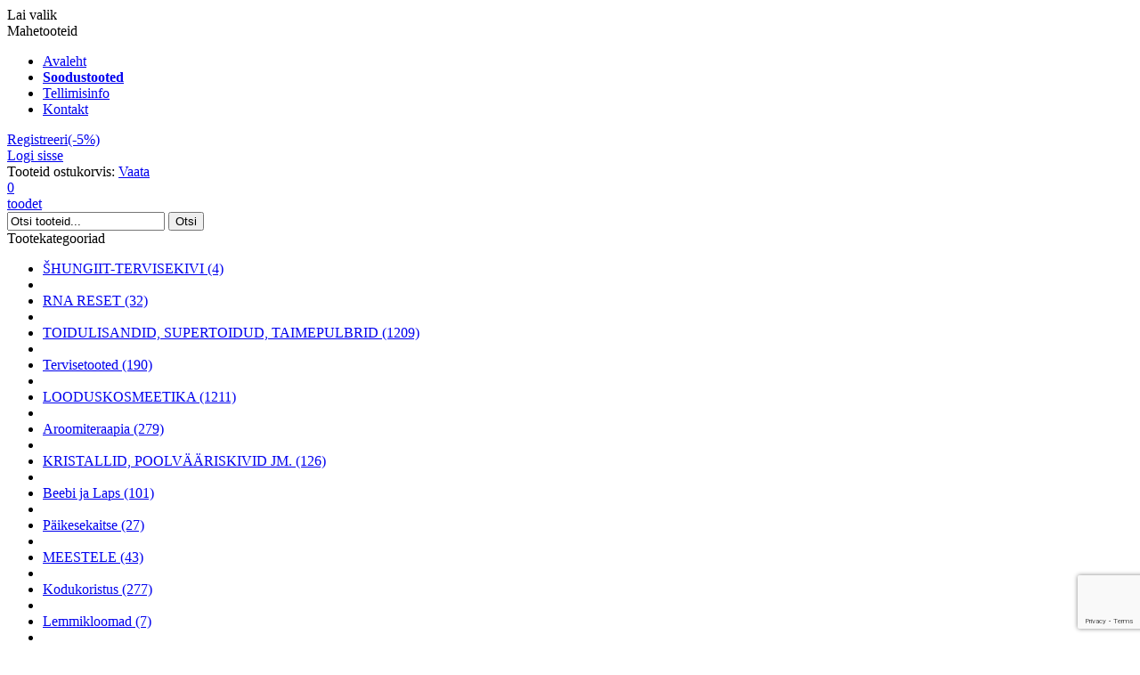

--- FILE ---
content_type: text/html; charset=UTF-8
request_url: https://www.mahekaup.eu/alva-men-roll-on-kristalldeodorant-50-ml-alkoholivaba/?product_id=14506
body_size: 3450
content:


		<!DOCTYPE html PUBLIC "-//W3C//DTD XHTML 1.1//EN" "http://www.w3.org/TR/xhtml11/DTD/xhtml11.dtd">
		<html xmlns="http://www.w3.org/1999/xhtml">
		<head>
			<meta name="google-site-verification" content="IZwM1lyeL7GfZwiLxIycOu48xx6Yg7EbrM3iA4VgD60" />
			<title>Mahekaup - ökotooted, mahetooted, loodustooted</title>
			
			<meta property="og:title" content="Grupid" />
			<meta property="og:description" content="" /> 
			<meta property="og:type" content="website" />
			<meta property="og:url" content="https://www.mahekaup.eu/index.php?id=41" />
					
			<link rel="shortcut icon" type="image/x-icon" href="/favicon.ico">
			<meta http-equiv="Cache-Control" content="no-cache">
			<meta http-equiv="ImageResize" content="no"> 
			<meta http-equiv="ImageToolbar" content="no">
			
			<meta name="author" content="Poppworks OY (www.poppworks.ee)">
			<meta name="robots" content="index,follow">
			<meta name="Powered_by" content="PopCMS">
			<meta name="MSSmartTagsPreventParsing" content="true">
			<meta name="generator" content="PoppCMS">
			<meta name="keywords" content="Mahe, öko, ökoloogiline, bioloogiline, looduslik, loodus, orgaaniline, tervislik">
				<meta name="description" content="Loodustoodete kauplus.">
							
			<base href="https://www.mahekaup.eu/" />

			
			<!-- Fancy box -->
			<script type="text/javascript" src="https://www.mahekaup.eu/javascript/jquery/jquery-1.6.2.min.js"></script>
			<script type="text/javascript" src="https://www.mahekaup.eu/javascript/jquery/jquery.fancybox-1.3.4/fancybox/jquery.mousewheel-3.0.4.pack.js"></script>
			<script type="text/javascript" src="https://www.mahekaup.eu/javascript/jquery/jquery.fancybox-1.3.4/fancybox/jquery.fancybox-1.3.4.pack.js"></script>
			<link rel="stylesheet" type="text/css" href="https://www.mahekaup.eu/javascript/jquery/jquery.fancybox-1.3.4/fancybox/jquery.fancybox-1.3.4.css" media="screen" />
			
			
			
			<link href="https://www.mahekaup.eu/javascript/jquery-ui/css/ui-lightness/jquery-ui-1.8.1.custom.css" rel="stylesheet" type="text/css" />
			<link href="https://www.mahekaup.eu/javascript/jquery/multi_select_2/jquery.multiselect.css" rel="stylesheet" type="text/css" />
			<script type="text/javascript" src="https://www.mahekaup.eu/javascript/jquery-ui/jquery-ui-1.8.1.custom.min.js"></script>
			<script src="https://www.mahekaup.eu/javascript/jquery/multi_select_2/jquery.multiselect.min.js" type="text/javascript"></script>
			
			<script type="text/javascript">
				$(document).ready(function() { 
					/* This is basic - uses default settings */ 
					$("a#single_image").fancybox(); 
					
					/* Using custom settings */ 
					$("a.form").fancybox({ 
						'hideOnContentClick': false
					}); 
					
					$("#various5").fancybox({
						'width'				: '75%',
						'height'			: '75%',
						'autoScale'     	: false,
						'transitionIn'		: 'none',
						'transitionOut'		: 'none',
						'type'				: 'iframe'
					});
					
					$("a.group").fancybox({ 
						'overlayShow'			: false,
						'zoomSpeedIn'			: 600,
						'zoomSpeedOut'			: 500,
						'easingIn'				: 'easeOutBack',
						'easingOut'				: 'easeInBack'
					}); 
											jQuery(".jqMultiselect").multiselect( { 
							selectedText: 'Valitud #',
							noneSelectedText: 'Vali',
							checkAllText: 'Vali k6ik',
							unCheckAllText: 'Tyhjenda',
							selectedList: 10,
							height: 200,
							maxWidth: 50
						} );
									}); 
			</script>
			<!-- Smartpost -->
			<script>
				$(document).ready(function() {
					$('#gototop').click(function(){
						$('html, body').animate({scrollTop:0}, 'slow');
						return false;
					});

					$('#gotobottom').click(function(){
						$('html, body').animate({scrollTop:$(document).height()}, 'slow');
						return false;
					});
				});
			</script>

			<!-- Misc -->
			<script type="text/javascript" language="javascript" src="https://www.mahekaup.eu/javascript/misc.js"></script>
            <script src='https://www.google.com/recaptcha/api.js?render=6LdCEOoUAAAAAHHF2FmPWF2FI_E6SfSwDelgOT4u'></script>
            
			<link href="css/style.css" rel="stylesheet" type="text/css"  />
			<link href="base.css" rel="stylesheet" type="text/css"  />
			<script>
  (function(i,s,o,g,r,a,m){i['GoogleAnalyticsObject']=r;i[r]=i[r]||function(){
  (i[r].q=i[r].q||[]).push(arguments)},i[r].l=1*new Date();a=s.createElement(o),
  m=s.getElementsByTagName(o)[0];a.async=1;a.src=g;m.parentNode.insertBefore(a,m)
  })(window,document,'script','//www.google-analytics.com/analytics.js','ga');

  ga('create', 'UA-46072402-1', 'mahekaup.eu');
  ga('send', 'pageview');

</script>		</head>
		<body>
			<div class="wrap"><!-- main wrap -->
				<div class="headerTop"></div>
				<div class="mainMenu_BG"></div>
				<div class="header"><!-- header -->
					<div class="headerContent"><!-- header sisu -->
						<div class="logo">
							<a href="/"></a>
						</div>
						<div class="slogan">
							Lai valik<br />Mahetooteid
						</div>
								<div class="mainMenu">
			<ul>
									<li><a  href="/"  >Avaleht</a></li>
									<li><a  href="https://www.mahekaup.eu/soodustooted/"  style="font-weight:bold;">Soodustooted</a></li>
									<li><a  href="https://www.mahekaup.eu/tellimisinfo/"  >Tellimisinfo</a></li>
									<li><a  href="https://www.mahekaup.eu/kontakt/"  >Kontakt</a></li>
							</ul>
		</div>
										
		<div class="registreeru">
			<div class="registreeru_nupp">
				<a href="https://www.mahekaup.eu/kasutajaks-registreerimine/">Registreeri(-5%)<div id="registreeru_nupp_nool"></div></a>
			</div>
			<a href="https://www.mahekaup.eu/sisselogimine/">Logi sisse<div id="registreeru_login_nool"></div></a>
		</div>
						
										<div class="ostukorv">
			<div class="ostukorv_sisu">
				Tooteid ostukorvis:
				<a href="https://www.mahekaup.eu/ostukorv/">Vaata<div id="ostukorv_sisu_a_nool"></div></a>
			</div>
			<div class="ostukorv_korv">
				<a href="https://www.mahekaup.eu/ostukorv/"><span>0</span><br>toodet</a>
			</div>
		</div>
								<div class="facebook_icon">
							<a href="https://www.facebook.com/Mahekaupeu" target="_blank"></a>
						</div>
					</div><!-- end header content -->
				</div><!-- end header -->
					   
				<div class="innerWrap clearfix"><!-- innerwrap -->
					<div class="leftSide"><!-- esileht -->
								<div class="search">
			<form action="https://www.mahekaup.eu/index.php?id=23" target="_self" enctype="multipart/form-data" name="form" id="form" method="get">
				<input type="hidden" name="id" value="23">
				
				<input class="searchField" type="text" name="search" value="Otsi tooteid..." onFocus="clearField(this, 'Otsi tooteid...')" onBlur="restoreField(this, 'Otsi tooteid...')">
				<input class="searchButton" type="submit" value="Otsi">
			</form>
			
			<div class="search_lehed"></div>
		</div>
										<div class="leftSide_heading">
			Tootekategooriad		</div>
		<div class="tootekategooria">
			<div class="tootekategooria_sisu">
				<ul>
											<li >
							<a class="kategooria_nool" href="https://www.mahekaup.eu/index.php?id=41&action=show_groups&group_id=151">
								ŠHUNGIIT-TERVISEKIVI (4)							</a>
						</li><li class="contact_liLine"></li>
																	<li >
							<a class="kategooria_nool" href="https://www.mahekaup.eu/index.php?id=41&action=show_groups&group_id=163">
								RNA RESET (32)							</a>
						</li><li class="contact_liLine"></li>
																	<li >
							<a class="kategooria_nool" href="https://www.mahekaup.eu/toidulisandid/?">
								TOIDULISANDID, SUPERTOIDUD, TAIMEPULBRID  (1209)							</a>
						</li><li class="contact_liLine"></li>
																	<li >
							<a class="kategooria_nool" href="https://www.mahekaup.eu/ravimid/?">
								Tervisetooted (190)							</a>
						</li><li class="contact_liLine"></li>
																	<li >
							<a class="kategooria_nool" href="https://www.mahekaup.eu/ilutooted/?">
								LOODUSKOSMEETIKA (1211)							</a>
						</li><li class="contact_liLine"></li>
																	<li >
							<a class="kategooria_nool" href="https://www.mahekaup.eu/olid-ja-seerumid/?">
								Aroomiteraapia (279)							</a>
						</li><li class="contact_liLine"></li>
																	<li >
							<a class="kategooria_nool" href="https://www.mahekaup.eu/gluteenivabad-tooted/?">
								KRISTALLID, POOLVÄÄRISKIVID JM. (126)							</a>
						</li><li class="contact_liLine"></li>
																	<li >
							<a class="kategooria_nool" href="https://www.mahekaup.eu/beebi-ja-laps/?">
								Beebi ja Laps (101)							</a>
						</li><li class="contact_liLine"></li>
																	<li >
							<a class="kategooria_nool" href="https://www.mahekaup.eu/paikesekaitse/?">
								Päikesekaitse (27)							</a>
						</li><li class="contact_liLine"></li>
																	<li >
							<a class="kategooria_nool" href="https://www.mahekaup.eu/meestele/?">
								MEESTELE (43)							</a>
						</li><li class="contact_liLine"></li>
																	<li >
							<a class="kategooria_nool" href="https://www.mahekaup.eu/kodukeemia/?">
								Kodukoristus (277)							</a>
						</li><li class="contact_liLine"></li>
																	<li >
							<a class="kategooria_nool" href="https://www.mahekaup.eu/lemmikloomad/?">
								Lemmikloomad (7)							</a>
						</li><li class="contact_liLine"></li>
																	<li >
							<a class="kategooria_nool" href="https://www.mahekaup.eu/kodutarbed/?">
								Kodutarbed (75)							</a>
						</li><li class="contact_liLine"></li>
																	<li >
							<a class="kategooria_nool" href="https://www.mahekaup.eu/index.php?id=41&action=show_groups&group_id=213">
								Termospudelid ja tarvikud (4)							</a>
						</li><li class="contact_liLine"></li>
																	<li >
							<a class="kategooria_nool" href="https://www.mahekaup.eu/superfoods/?">
								Super - ja toortoit (marjad,seemned jm.) (85)							</a>
						</li><li class="contact_liLine"></li>
																	<li >
							<a class="kategooria_nool" href="https://www.mahekaup.eu/toiduained/?">
								Toiduained (1851)							</a>
						</li><li class="contact_liLine"></li>
																</li>
				</ul>
			</div>
			<div class="top_lehed">
			</div>
			<div class="search_lehed"></div>
		</div>
								
								<div class="leftSide_heading">
			Liitu uudiskirjaga		</div>
		<div class="uudiskiri">
			<form action="https://www.mahekaup.eu/liitu-uudiskirjaga/?action=show_newsletter_result" method="post" enctype="multipart/form-data" id="newsletter_form" name="login_form" target="_self" class="loginBox">
				<input class="uudiskiri_searchField" type="text" name="fullname" value="Nimi" onFocus="clearField(this, 'Nimi')" onBlur="restoreField(this, 'Nimi')">
				<input class="uudiskiri_searchField" type="text" name="email" value="E-post" onFocus="clearField(this, 'E-post')" onBlur="restoreField(this, 'E-post')">
                <input class="recaptchaToken" type="hidden" name="recaptcha" value="" />
				<input class="uudiskiri_searchButton" type="button" value="Liitu">
			</form>
            <script>
            jQuery('.uudiskiri_searchButton').click(function () {
                grecaptcha.execute('6LdCEOoUAAAAAHHF2FmPWF2FI_E6SfSwDelgOT4u', {action: 'homepage'}).then(function(token) {
                   jQuery('.recaptchaToken').val(token);
                   jQuery('#newsletter_form').submit();
                });
            });
            </script>
			<div class="search_lehed">
			</div>
		</div>
								

					</div>
					
					<div class="rightSide"><!-- sisuala -->
													<div class="rightSide_sisu tootevaade">
								<p style="font-size:22px; color:red" hidden>Oleme puhkusel</p>
<p style="color:red" hidden>
11.08-15.08
</p>



								<div class="point_line"></div>
							</div>
						
													<div class="rightSide_sisu tootevaade">
								<h1>Grupid</h1>
								<div class="point_line"></div>
																        <table width="100%" border="0" cellspacing="0" cellpadding="10" class="error_2_frame">
            <tr>
                <td width="1%" align="left" valign="middle"><img src="admin/img/error_2.png" border="0" width="49" height="49" /></td>
                <td align="left" valign="middle" class="error_2_text">Toode puudub.</td>
            </tr>
        </table>
		<br />
        							</div>
											</div><!-- end sisuala --> 
				</div><!-- end innerwrap -->

				<div class="footer">
					
					<div class="footerContent">
					
						<div class="footerKontakt">
									
		
							Tarvametsa OÜ								|
											Tel. 55 643 837								|
											info@mahekaup.eu										
		<br>Web: <a href="https://www.websystems.ee/" target="_blank">Web Systems</a>
						</div>
						
						<div class="footer_up_nupp">
							<a href="#" id="gototop">Tagasi <strong>üles</strong><span id="arrow_up"></span></a>
						</div>
									
					</div>
				
				</div>

			</div><!-- end wrap -->
		</body>
		</html>
		

--- FILE ---
content_type: text/html; charset=utf-8
request_url: https://www.google.com/recaptcha/api2/anchor?ar=1&k=6LdCEOoUAAAAAHHF2FmPWF2FI_E6SfSwDelgOT4u&co=aHR0cHM6Ly93d3cubWFoZWthdXAuZXU6NDQz&hl=en&v=PoyoqOPhxBO7pBk68S4YbpHZ&size=invisible&anchor-ms=20000&execute-ms=30000&cb=e0m6h5elfgiy
body_size: 48728
content:
<!DOCTYPE HTML><html dir="ltr" lang="en"><head><meta http-equiv="Content-Type" content="text/html; charset=UTF-8">
<meta http-equiv="X-UA-Compatible" content="IE=edge">
<title>reCAPTCHA</title>
<style type="text/css">
/* cyrillic-ext */
@font-face {
  font-family: 'Roboto';
  font-style: normal;
  font-weight: 400;
  font-stretch: 100%;
  src: url(//fonts.gstatic.com/s/roboto/v48/KFO7CnqEu92Fr1ME7kSn66aGLdTylUAMa3GUBHMdazTgWw.woff2) format('woff2');
  unicode-range: U+0460-052F, U+1C80-1C8A, U+20B4, U+2DE0-2DFF, U+A640-A69F, U+FE2E-FE2F;
}
/* cyrillic */
@font-face {
  font-family: 'Roboto';
  font-style: normal;
  font-weight: 400;
  font-stretch: 100%;
  src: url(//fonts.gstatic.com/s/roboto/v48/KFO7CnqEu92Fr1ME7kSn66aGLdTylUAMa3iUBHMdazTgWw.woff2) format('woff2');
  unicode-range: U+0301, U+0400-045F, U+0490-0491, U+04B0-04B1, U+2116;
}
/* greek-ext */
@font-face {
  font-family: 'Roboto';
  font-style: normal;
  font-weight: 400;
  font-stretch: 100%;
  src: url(//fonts.gstatic.com/s/roboto/v48/KFO7CnqEu92Fr1ME7kSn66aGLdTylUAMa3CUBHMdazTgWw.woff2) format('woff2');
  unicode-range: U+1F00-1FFF;
}
/* greek */
@font-face {
  font-family: 'Roboto';
  font-style: normal;
  font-weight: 400;
  font-stretch: 100%;
  src: url(//fonts.gstatic.com/s/roboto/v48/KFO7CnqEu92Fr1ME7kSn66aGLdTylUAMa3-UBHMdazTgWw.woff2) format('woff2');
  unicode-range: U+0370-0377, U+037A-037F, U+0384-038A, U+038C, U+038E-03A1, U+03A3-03FF;
}
/* math */
@font-face {
  font-family: 'Roboto';
  font-style: normal;
  font-weight: 400;
  font-stretch: 100%;
  src: url(//fonts.gstatic.com/s/roboto/v48/KFO7CnqEu92Fr1ME7kSn66aGLdTylUAMawCUBHMdazTgWw.woff2) format('woff2');
  unicode-range: U+0302-0303, U+0305, U+0307-0308, U+0310, U+0312, U+0315, U+031A, U+0326-0327, U+032C, U+032F-0330, U+0332-0333, U+0338, U+033A, U+0346, U+034D, U+0391-03A1, U+03A3-03A9, U+03B1-03C9, U+03D1, U+03D5-03D6, U+03F0-03F1, U+03F4-03F5, U+2016-2017, U+2034-2038, U+203C, U+2040, U+2043, U+2047, U+2050, U+2057, U+205F, U+2070-2071, U+2074-208E, U+2090-209C, U+20D0-20DC, U+20E1, U+20E5-20EF, U+2100-2112, U+2114-2115, U+2117-2121, U+2123-214F, U+2190, U+2192, U+2194-21AE, U+21B0-21E5, U+21F1-21F2, U+21F4-2211, U+2213-2214, U+2216-22FF, U+2308-230B, U+2310, U+2319, U+231C-2321, U+2336-237A, U+237C, U+2395, U+239B-23B7, U+23D0, U+23DC-23E1, U+2474-2475, U+25AF, U+25B3, U+25B7, U+25BD, U+25C1, U+25CA, U+25CC, U+25FB, U+266D-266F, U+27C0-27FF, U+2900-2AFF, U+2B0E-2B11, U+2B30-2B4C, U+2BFE, U+3030, U+FF5B, U+FF5D, U+1D400-1D7FF, U+1EE00-1EEFF;
}
/* symbols */
@font-face {
  font-family: 'Roboto';
  font-style: normal;
  font-weight: 400;
  font-stretch: 100%;
  src: url(//fonts.gstatic.com/s/roboto/v48/KFO7CnqEu92Fr1ME7kSn66aGLdTylUAMaxKUBHMdazTgWw.woff2) format('woff2');
  unicode-range: U+0001-000C, U+000E-001F, U+007F-009F, U+20DD-20E0, U+20E2-20E4, U+2150-218F, U+2190, U+2192, U+2194-2199, U+21AF, U+21E6-21F0, U+21F3, U+2218-2219, U+2299, U+22C4-22C6, U+2300-243F, U+2440-244A, U+2460-24FF, U+25A0-27BF, U+2800-28FF, U+2921-2922, U+2981, U+29BF, U+29EB, U+2B00-2BFF, U+4DC0-4DFF, U+FFF9-FFFB, U+10140-1018E, U+10190-1019C, U+101A0, U+101D0-101FD, U+102E0-102FB, U+10E60-10E7E, U+1D2C0-1D2D3, U+1D2E0-1D37F, U+1F000-1F0FF, U+1F100-1F1AD, U+1F1E6-1F1FF, U+1F30D-1F30F, U+1F315, U+1F31C, U+1F31E, U+1F320-1F32C, U+1F336, U+1F378, U+1F37D, U+1F382, U+1F393-1F39F, U+1F3A7-1F3A8, U+1F3AC-1F3AF, U+1F3C2, U+1F3C4-1F3C6, U+1F3CA-1F3CE, U+1F3D4-1F3E0, U+1F3ED, U+1F3F1-1F3F3, U+1F3F5-1F3F7, U+1F408, U+1F415, U+1F41F, U+1F426, U+1F43F, U+1F441-1F442, U+1F444, U+1F446-1F449, U+1F44C-1F44E, U+1F453, U+1F46A, U+1F47D, U+1F4A3, U+1F4B0, U+1F4B3, U+1F4B9, U+1F4BB, U+1F4BF, U+1F4C8-1F4CB, U+1F4D6, U+1F4DA, U+1F4DF, U+1F4E3-1F4E6, U+1F4EA-1F4ED, U+1F4F7, U+1F4F9-1F4FB, U+1F4FD-1F4FE, U+1F503, U+1F507-1F50B, U+1F50D, U+1F512-1F513, U+1F53E-1F54A, U+1F54F-1F5FA, U+1F610, U+1F650-1F67F, U+1F687, U+1F68D, U+1F691, U+1F694, U+1F698, U+1F6AD, U+1F6B2, U+1F6B9-1F6BA, U+1F6BC, U+1F6C6-1F6CF, U+1F6D3-1F6D7, U+1F6E0-1F6EA, U+1F6F0-1F6F3, U+1F6F7-1F6FC, U+1F700-1F7FF, U+1F800-1F80B, U+1F810-1F847, U+1F850-1F859, U+1F860-1F887, U+1F890-1F8AD, U+1F8B0-1F8BB, U+1F8C0-1F8C1, U+1F900-1F90B, U+1F93B, U+1F946, U+1F984, U+1F996, U+1F9E9, U+1FA00-1FA6F, U+1FA70-1FA7C, U+1FA80-1FA89, U+1FA8F-1FAC6, U+1FACE-1FADC, U+1FADF-1FAE9, U+1FAF0-1FAF8, U+1FB00-1FBFF;
}
/* vietnamese */
@font-face {
  font-family: 'Roboto';
  font-style: normal;
  font-weight: 400;
  font-stretch: 100%;
  src: url(//fonts.gstatic.com/s/roboto/v48/KFO7CnqEu92Fr1ME7kSn66aGLdTylUAMa3OUBHMdazTgWw.woff2) format('woff2');
  unicode-range: U+0102-0103, U+0110-0111, U+0128-0129, U+0168-0169, U+01A0-01A1, U+01AF-01B0, U+0300-0301, U+0303-0304, U+0308-0309, U+0323, U+0329, U+1EA0-1EF9, U+20AB;
}
/* latin-ext */
@font-face {
  font-family: 'Roboto';
  font-style: normal;
  font-weight: 400;
  font-stretch: 100%;
  src: url(//fonts.gstatic.com/s/roboto/v48/KFO7CnqEu92Fr1ME7kSn66aGLdTylUAMa3KUBHMdazTgWw.woff2) format('woff2');
  unicode-range: U+0100-02BA, U+02BD-02C5, U+02C7-02CC, U+02CE-02D7, U+02DD-02FF, U+0304, U+0308, U+0329, U+1D00-1DBF, U+1E00-1E9F, U+1EF2-1EFF, U+2020, U+20A0-20AB, U+20AD-20C0, U+2113, U+2C60-2C7F, U+A720-A7FF;
}
/* latin */
@font-face {
  font-family: 'Roboto';
  font-style: normal;
  font-weight: 400;
  font-stretch: 100%;
  src: url(//fonts.gstatic.com/s/roboto/v48/KFO7CnqEu92Fr1ME7kSn66aGLdTylUAMa3yUBHMdazQ.woff2) format('woff2');
  unicode-range: U+0000-00FF, U+0131, U+0152-0153, U+02BB-02BC, U+02C6, U+02DA, U+02DC, U+0304, U+0308, U+0329, U+2000-206F, U+20AC, U+2122, U+2191, U+2193, U+2212, U+2215, U+FEFF, U+FFFD;
}
/* cyrillic-ext */
@font-face {
  font-family: 'Roboto';
  font-style: normal;
  font-weight: 500;
  font-stretch: 100%;
  src: url(//fonts.gstatic.com/s/roboto/v48/KFO7CnqEu92Fr1ME7kSn66aGLdTylUAMa3GUBHMdazTgWw.woff2) format('woff2');
  unicode-range: U+0460-052F, U+1C80-1C8A, U+20B4, U+2DE0-2DFF, U+A640-A69F, U+FE2E-FE2F;
}
/* cyrillic */
@font-face {
  font-family: 'Roboto';
  font-style: normal;
  font-weight: 500;
  font-stretch: 100%;
  src: url(//fonts.gstatic.com/s/roboto/v48/KFO7CnqEu92Fr1ME7kSn66aGLdTylUAMa3iUBHMdazTgWw.woff2) format('woff2');
  unicode-range: U+0301, U+0400-045F, U+0490-0491, U+04B0-04B1, U+2116;
}
/* greek-ext */
@font-face {
  font-family: 'Roboto';
  font-style: normal;
  font-weight: 500;
  font-stretch: 100%;
  src: url(//fonts.gstatic.com/s/roboto/v48/KFO7CnqEu92Fr1ME7kSn66aGLdTylUAMa3CUBHMdazTgWw.woff2) format('woff2');
  unicode-range: U+1F00-1FFF;
}
/* greek */
@font-face {
  font-family: 'Roboto';
  font-style: normal;
  font-weight: 500;
  font-stretch: 100%;
  src: url(//fonts.gstatic.com/s/roboto/v48/KFO7CnqEu92Fr1ME7kSn66aGLdTylUAMa3-UBHMdazTgWw.woff2) format('woff2');
  unicode-range: U+0370-0377, U+037A-037F, U+0384-038A, U+038C, U+038E-03A1, U+03A3-03FF;
}
/* math */
@font-face {
  font-family: 'Roboto';
  font-style: normal;
  font-weight: 500;
  font-stretch: 100%;
  src: url(//fonts.gstatic.com/s/roboto/v48/KFO7CnqEu92Fr1ME7kSn66aGLdTylUAMawCUBHMdazTgWw.woff2) format('woff2');
  unicode-range: U+0302-0303, U+0305, U+0307-0308, U+0310, U+0312, U+0315, U+031A, U+0326-0327, U+032C, U+032F-0330, U+0332-0333, U+0338, U+033A, U+0346, U+034D, U+0391-03A1, U+03A3-03A9, U+03B1-03C9, U+03D1, U+03D5-03D6, U+03F0-03F1, U+03F4-03F5, U+2016-2017, U+2034-2038, U+203C, U+2040, U+2043, U+2047, U+2050, U+2057, U+205F, U+2070-2071, U+2074-208E, U+2090-209C, U+20D0-20DC, U+20E1, U+20E5-20EF, U+2100-2112, U+2114-2115, U+2117-2121, U+2123-214F, U+2190, U+2192, U+2194-21AE, U+21B0-21E5, U+21F1-21F2, U+21F4-2211, U+2213-2214, U+2216-22FF, U+2308-230B, U+2310, U+2319, U+231C-2321, U+2336-237A, U+237C, U+2395, U+239B-23B7, U+23D0, U+23DC-23E1, U+2474-2475, U+25AF, U+25B3, U+25B7, U+25BD, U+25C1, U+25CA, U+25CC, U+25FB, U+266D-266F, U+27C0-27FF, U+2900-2AFF, U+2B0E-2B11, U+2B30-2B4C, U+2BFE, U+3030, U+FF5B, U+FF5D, U+1D400-1D7FF, U+1EE00-1EEFF;
}
/* symbols */
@font-face {
  font-family: 'Roboto';
  font-style: normal;
  font-weight: 500;
  font-stretch: 100%;
  src: url(//fonts.gstatic.com/s/roboto/v48/KFO7CnqEu92Fr1ME7kSn66aGLdTylUAMaxKUBHMdazTgWw.woff2) format('woff2');
  unicode-range: U+0001-000C, U+000E-001F, U+007F-009F, U+20DD-20E0, U+20E2-20E4, U+2150-218F, U+2190, U+2192, U+2194-2199, U+21AF, U+21E6-21F0, U+21F3, U+2218-2219, U+2299, U+22C4-22C6, U+2300-243F, U+2440-244A, U+2460-24FF, U+25A0-27BF, U+2800-28FF, U+2921-2922, U+2981, U+29BF, U+29EB, U+2B00-2BFF, U+4DC0-4DFF, U+FFF9-FFFB, U+10140-1018E, U+10190-1019C, U+101A0, U+101D0-101FD, U+102E0-102FB, U+10E60-10E7E, U+1D2C0-1D2D3, U+1D2E0-1D37F, U+1F000-1F0FF, U+1F100-1F1AD, U+1F1E6-1F1FF, U+1F30D-1F30F, U+1F315, U+1F31C, U+1F31E, U+1F320-1F32C, U+1F336, U+1F378, U+1F37D, U+1F382, U+1F393-1F39F, U+1F3A7-1F3A8, U+1F3AC-1F3AF, U+1F3C2, U+1F3C4-1F3C6, U+1F3CA-1F3CE, U+1F3D4-1F3E0, U+1F3ED, U+1F3F1-1F3F3, U+1F3F5-1F3F7, U+1F408, U+1F415, U+1F41F, U+1F426, U+1F43F, U+1F441-1F442, U+1F444, U+1F446-1F449, U+1F44C-1F44E, U+1F453, U+1F46A, U+1F47D, U+1F4A3, U+1F4B0, U+1F4B3, U+1F4B9, U+1F4BB, U+1F4BF, U+1F4C8-1F4CB, U+1F4D6, U+1F4DA, U+1F4DF, U+1F4E3-1F4E6, U+1F4EA-1F4ED, U+1F4F7, U+1F4F9-1F4FB, U+1F4FD-1F4FE, U+1F503, U+1F507-1F50B, U+1F50D, U+1F512-1F513, U+1F53E-1F54A, U+1F54F-1F5FA, U+1F610, U+1F650-1F67F, U+1F687, U+1F68D, U+1F691, U+1F694, U+1F698, U+1F6AD, U+1F6B2, U+1F6B9-1F6BA, U+1F6BC, U+1F6C6-1F6CF, U+1F6D3-1F6D7, U+1F6E0-1F6EA, U+1F6F0-1F6F3, U+1F6F7-1F6FC, U+1F700-1F7FF, U+1F800-1F80B, U+1F810-1F847, U+1F850-1F859, U+1F860-1F887, U+1F890-1F8AD, U+1F8B0-1F8BB, U+1F8C0-1F8C1, U+1F900-1F90B, U+1F93B, U+1F946, U+1F984, U+1F996, U+1F9E9, U+1FA00-1FA6F, U+1FA70-1FA7C, U+1FA80-1FA89, U+1FA8F-1FAC6, U+1FACE-1FADC, U+1FADF-1FAE9, U+1FAF0-1FAF8, U+1FB00-1FBFF;
}
/* vietnamese */
@font-face {
  font-family: 'Roboto';
  font-style: normal;
  font-weight: 500;
  font-stretch: 100%;
  src: url(//fonts.gstatic.com/s/roboto/v48/KFO7CnqEu92Fr1ME7kSn66aGLdTylUAMa3OUBHMdazTgWw.woff2) format('woff2');
  unicode-range: U+0102-0103, U+0110-0111, U+0128-0129, U+0168-0169, U+01A0-01A1, U+01AF-01B0, U+0300-0301, U+0303-0304, U+0308-0309, U+0323, U+0329, U+1EA0-1EF9, U+20AB;
}
/* latin-ext */
@font-face {
  font-family: 'Roboto';
  font-style: normal;
  font-weight: 500;
  font-stretch: 100%;
  src: url(//fonts.gstatic.com/s/roboto/v48/KFO7CnqEu92Fr1ME7kSn66aGLdTylUAMa3KUBHMdazTgWw.woff2) format('woff2');
  unicode-range: U+0100-02BA, U+02BD-02C5, U+02C7-02CC, U+02CE-02D7, U+02DD-02FF, U+0304, U+0308, U+0329, U+1D00-1DBF, U+1E00-1E9F, U+1EF2-1EFF, U+2020, U+20A0-20AB, U+20AD-20C0, U+2113, U+2C60-2C7F, U+A720-A7FF;
}
/* latin */
@font-face {
  font-family: 'Roboto';
  font-style: normal;
  font-weight: 500;
  font-stretch: 100%;
  src: url(//fonts.gstatic.com/s/roboto/v48/KFO7CnqEu92Fr1ME7kSn66aGLdTylUAMa3yUBHMdazQ.woff2) format('woff2');
  unicode-range: U+0000-00FF, U+0131, U+0152-0153, U+02BB-02BC, U+02C6, U+02DA, U+02DC, U+0304, U+0308, U+0329, U+2000-206F, U+20AC, U+2122, U+2191, U+2193, U+2212, U+2215, U+FEFF, U+FFFD;
}
/* cyrillic-ext */
@font-face {
  font-family: 'Roboto';
  font-style: normal;
  font-weight: 900;
  font-stretch: 100%;
  src: url(//fonts.gstatic.com/s/roboto/v48/KFO7CnqEu92Fr1ME7kSn66aGLdTylUAMa3GUBHMdazTgWw.woff2) format('woff2');
  unicode-range: U+0460-052F, U+1C80-1C8A, U+20B4, U+2DE0-2DFF, U+A640-A69F, U+FE2E-FE2F;
}
/* cyrillic */
@font-face {
  font-family: 'Roboto';
  font-style: normal;
  font-weight: 900;
  font-stretch: 100%;
  src: url(//fonts.gstatic.com/s/roboto/v48/KFO7CnqEu92Fr1ME7kSn66aGLdTylUAMa3iUBHMdazTgWw.woff2) format('woff2');
  unicode-range: U+0301, U+0400-045F, U+0490-0491, U+04B0-04B1, U+2116;
}
/* greek-ext */
@font-face {
  font-family: 'Roboto';
  font-style: normal;
  font-weight: 900;
  font-stretch: 100%;
  src: url(//fonts.gstatic.com/s/roboto/v48/KFO7CnqEu92Fr1ME7kSn66aGLdTylUAMa3CUBHMdazTgWw.woff2) format('woff2');
  unicode-range: U+1F00-1FFF;
}
/* greek */
@font-face {
  font-family: 'Roboto';
  font-style: normal;
  font-weight: 900;
  font-stretch: 100%;
  src: url(//fonts.gstatic.com/s/roboto/v48/KFO7CnqEu92Fr1ME7kSn66aGLdTylUAMa3-UBHMdazTgWw.woff2) format('woff2');
  unicode-range: U+0370-0377, U+037A-037F, U+0384-038A, U+038C, U+038E-03A1, U+03A3-03FF;
}
/* math */
@font-face {
  font-family: 'Roboto';
  font-style: normal;
  font-weight: 900;
  font-stretch: 100%;
  src: url(//fonts.gstatic.com/s/roboto/v48/KFO7CnqEu92Fr1ME7kSn66aGLdTylUAMawCUBHMdazTgWw.woff2) format('woff2');
  unicode-range: U+0302-0303, U+0305, U+0307-0308, U+0310, U+0312, U+0315, U+031A, U+0326-0327, U+032C, U+032F-0330, U+0332-0333, U+0338, U+033A, U+0346, U+034D, U+0391-03A1, U+03A3-03A9, U+03B1-03C9, U+03D1, U+03D5-03D6, U+03F0-03F1, U+03F4-03F5, U+2016-2017, U+2034-2038, U+203C, U+2040, U+2043, U+2047, U+2050, U+2057, U+205F, U+2070-2071, U+2074-208E, U+2090-209C, U+20D0-20DC, U+20E1, U+20E5-20EF, U+2100-2112, U+2114-2115, U+2117-2121, U+2123-214F, U+2190, U+2192, U+2194-21AE, U+21B0-21E5, U+21F1-21F2, U+21F4-2211, U+2213-2214, U+2216-22FF, U+2308-230B, U+2310, U+2319, U+231C-2321, U+2336-237A, U+237C, U+2395, U+239B-23B7, U+23D0, U+23DC-23E1, U+2474-2475, U+25AF, U+25B3, U+25B7, U+25BD, U+25C1, U+25CA, U+25CC, U+25FB, U+266D-266F, U+27C0-27FF, U+2900-2AFF, U+2B0E-2B11, U+2B30-2B4C, U+2BFE, U+3030, U+FF5B, U+FF5D, U+1D400-1D7FF, U+1EE00-1EEFF;
}
/* symbols */
@font-face {
  font-family: 'Roboto';
  font-style: normal;
  font-weight: 900;
  font-stretch: 100%;
  src: url(//fonts.gstatic.com/s/roboto/v48/KFO7CnqEu92Fr1ME7kSn66aGLdTylUAMaxKUBHMdazTgWw.woff2) format('woff2');
  unicode-range: U+0001-000C, U+000E-001F, U+007F-009F, U+20DD-20E0, U+20E2-20E4, U+2150-218F, U+2190, U+2192, U+2194-2199, U+21AF, U+21E6-21F0, U+21F3, U+2218-2219, U+2299, U+22C4-22C6, U+2300-243F, U+2440-244A, U+2460-24FF, U+25A0-27BF, U+2800-28FF, U+2921-2922, U+2981, U+29BF, U+29EB, U+2B00-2BFF, U+4DC0-4DFF, U+FFF9-FFFB, U+10140-1018E, U+10190-1019C, U+101A0, U+101D0-101FD, U+102E0-102FB, U+10E60-10E7E, U+1D2C0-1D2D3, U+1D2E0-1D37F, U+1F000-1F0FF, U+1F100-1F1AD, U+1F1E6-1F1FF, U+1F30D-1F30F, U+1F315, U+1F31C, U+1F31E, U+1F320-1F32C, U+1F336, U+1F378, U+1F37D, U+1F382, U+1F393-1F39F, U+1F3A7-1F3A8, U+1F3AC-1F3AF, U+1F3C2, U+1F3C4-1F3C6, U+1F3CA-1F3CE, U+1F3D4-1F3E0, U+1F3ED, U+1F3F1-1F3F3, U+1F3F5-1F3F7, U+1F408, U+1F415, U+1F41F, U+1F426, U+1F43F, U+1F441-1F442, U+1F444, U+1F446-1F449, U+1F44C-1F44E, U+1F453, U+1F46A, U+1F47D, U+1F4A3, U+1F4B0, U+1F4B3, U+1F4B9, U+1F4BB, U+1F4BF, U+1F4C8-1F4CB, U+1F4D6, U+1F4DA, U+1F4DF, U+1F4E3-1F4E6, U+1F4EA-1F4ED, U+1F4F7, U+1F4F9-1F4FB, U+1F4FD-1F4FE, U+1F503, U+1F507-1F50B, U+1F50D, U+1F512-1F513, U+1F53E-1F54A, U+1F54F-1F5FA, U+1F610, U+1F650-1F67F, U+1F687, U+1F68D, U+1F691, U+1F694, U+1F698, U+1F6AD, U+1F6B2, U+1F6B9-1F6BA, U+1F6BC, U+1F6C6-1F6CF, U+1F6D3-1F6D7, U+1F6E0-1F6EA, U+1F6F0-1F6F3, U+1F6F7-1F6FC, U+1F700-1F7FF, U+1F800-1F80B, U+1F810-1F847, U+1F850-1F859, U+1F860-1F887, U+1F890-1F8AD, U+1F8B0-1F8BB, U+1F8C0-1F8C1, U+1F900-1F90B, U+1F93B, U+1F946, U+1F984, U+1F996, U+1F9E9, U+1FA00-1FA6F, U+1FA70-1FA7C, U+1FA80-1FA89, U+1FA8F-1FAC6, U+1FACE-1FADC, U+1FADF-1FAE9, U+1FAF0-1FAF8, U+1FB00-1FBFF;
}
/* vietnamese */
@font-face {
  font-family: 'Roboto';
  font-style: normal;
  font-weight: 900;
  font-stretch: 100%;
  src: url(//fonts.gstatic.com/s/roboto/v48/KFO7CnqEu92Fr1ME7kSn66aGLdTylUAMa3OUBHMdazTgWw.woff2) format('woff2');
  unicode-range: U+0102-0103, U+0110-0111, U+0128-0129, U+0168-0169, U+01A0-01A1, U+01AF-01B0, U+0300-0301, U+0303-0304, U+0308-0309, U+0323, U+0329, U+1EA0-1EF9, U+20AB;
}
/* latin-ext */
@font-face {
  font-family: 'Roboto';
  font-style: normal;
  font-weight: 900;
  font-stretch: 100%;
  src: url(//fonts.gstatic.com/s/roboto/v48/KFO7CnqEu92Fr1ME7kSn66aGLdTylUAMa3KUBHMdazTgWw.woff2) format('woff2');
  unicode-range: U+0100-02BA, U+02BD-02C5, U+02C7-02CC, U+02CE-02D7, U+02DD-02FF, U+0304, U+0308, U+0329, U+1D00-1DBF, U+1E00-1E9F, U+1EF2-1EFF, U+2020, U+20A0-20AB, U+20AD-20C0, U+2113, U+2C60-2C7F, U+A720-A7FF;
}
/* latin */
@font-face {
  font-family: 'Roboto';
  font-style: normal;
  font-weight: 900;
  font-stretch: 100%;
  src: url(//fonts.gstatic.com/s/roboto/v48/KFO7CnqEu92Fr1ME7kSn66aGLdTylUAMa3yUBHMdazQ.woff2) format('woff2');
  unicode-range: U+0000-00FF, U+0131, U+0152-0153, U+02BB-02BC, U+02C6, U+02DA, U+02DC, U+0304, U+0308, U+0329, U+2000-206F, U+20AC, U+2122, U+2191, U+2193, U+2212, U+2215, U+FEFF, U+FFFD;
}

</style>
<link rel="stylesheet" type="text/css" href="https://www.gstatic.com/recaptcha/releases/PoyoqOPhxBO7pBk68S4YbpHZ/styles__ltr.css">
<script nonce="UNnQGxtqkcybFYEfnF4wyQ" type="text/javascript">window['__recaptcha_api'] = 'https://www.google.com/recaptcha/api2/';</script>
<script type="text/javascript" src="https://www.gstatic.com/recaptcha/releases/PoyoqOPhxBO7pBk68S4YbpHZ/recaptcha__en.js" nonce="UNnQGxtqkcybFYEfnF4wyQ">
      
    </script></head>
<body><div id="rc-anchor-alert" class="rc-anchor-alert"></div>
<input type="hidden" id="recaptcha-token" value="[base64]">
<script type="text/javascript" nonce="UNnQGxtqkcybFYEfnF4wyQ">
      recaptcha.anchor.Main.init("[\x22ainput\x22,[\x22bgdata\x22,\x22\x22,\[base64]/[base64]/[base64]/bmV3IHJbeF0oY1swXSk6RT09Mj9uZXcgclt4XShjWzBdLGNbMV0pOkU9PTM/bmV3IHJbeF0oY1swXSxjWzFdLGNbMl0pOkU9PTQ/[base64]/[base64]/[base64]/[base64]/[base64]/[base64]/[base64]/[base64]\x22,\[base64]\\u003d\x22,\x22w57Du8K2I8KFw5xcw4U7O8KtwqQmwpXDtxR4DAZlwr8Dw4fDtsKawq3CrWNHwrtpw4rDnmHDvsOJwrwOUsOBHyjClmEtSG/DrsOwGsKxw4FHZnbChT4USMOLw4HCiMKbw7vCmsKjwr3CoMOMEgzCssKuWcKiwqbCrTJfAcOuw4TCg8KrwqnCllvCh8OUKDZeXMOsC8KqYTBycMOEHh/Cg8KtDBQTw687YkVFwoHCmcOGw6DDlsOcTwxrwqIFwroXw4TDkyU/woAOwoLCjsOLSsKYw7jClFbCqsKrIRM0esKXw5/CvEAGaRLDmmHDvQV2wonDlMKkdAzDsicwEsO6wqvDiFHDk8OWwrNdwq97OFogHEROw5rCpsKjwqxPJVjDvxHDm8O+w7LDnxzDtsOoLSzDj8KpNcK5W8KpwqzCryDCocKZw6bCoRjDi8OZw73DqMOXw4d3w6snQ8OjVCXCsMKLwoDCgV/CvsOZw6vDhR0CMMObw5jDjQfCmn7ClMK8LVnDuRTCtcOXXn3Cv3AuUcK7worDmwQ7WBPCo8K2w6oIXm4IwprDmyHDplx/NGF2w4HClAcjTl9TLwTCgV5Dw4zDhkLCgTzDusKEwpjDjkoWwrJAVsOxw5DDs8KFwp3DhEsyw51Aw5/Dj8KmAWAKwqDDrsO6wozCsxzCgsOQCwpwwoJHUQEZw73DnB8tw5pGw5wgWsKlfVcpwqhaEMOaw6oHCMKQwoDDtcOhwpoKw5DCqsOzWsKUw6/Dq8OSM8OEXMKOw5QdwrPDmTF1L0rChDYNBRTDscKPwozDlMOcwrzCgMONwo/CsU9uw4PDv8KXw7XDugVTI8OQeCgGYxHDnzzDon3CscK9c8OBexUuDsOfw4lofcKSI8OnwqAOFcKswpzDtcKpwpkgWX4vfGwuwqvDnBIKJMKGYl3Dg8OsWVjDtT/ChMOgw7cLw6fDgcOGwrscecKOw6cZwp7Cm07CtsOVwrc/[base64]/DsQttGSHCmGhQKcKLw47Dt8Opwo7Dt8OKB8OuTwrDj8Kjw54Lw5h5AMOCRMOZQcKpwpNbDixgdcKOZcOUwrXClFZyOHjDm8OpJBRNWcKxccO7HhdZBMKUwrpfw5FYDkfCgEEJwrrDsSROcglXw7fDmsKZwpMUBHLDpMOkwqcPahVZw4Miw5V/GMKrdyLClMOXwpvCmzkLFsOCwpIJw5c2UsKqDMOjwpxnFk03P8OlwrXCnhLCrjQkwoNww5jCjsKNw7ZgbmHCkm1ew6gCwpvDncKoenZuwqzCtDVLCQI8w6/DtsK0X8Okw7DDj8OBwp/Dk8O+woEDwpV7AzdjFMO+woDDhycYw63Dj8K7RcK3w4rDucK+wo7CvcOUw6PDgsKlwonCpDrDtzTClsK8wo9dSsKuwqYXG1DDqCI/FSjDvMOkfMKzcMOwwqzDqTgbTsKHGl7DocKscMORwodSwqliwoBoOMKiwqhzRsOjCC5sw6xlw43DiwnDs18cBFHCqkjDsh5mw640wonCrCcPwqnDs8KQw7MVP2jDll3Ds8OCBlHDr8Ocwrk4IMOGwrbDrh01w6tLw6fCpcOlw7g4w6RzPlnDiT4Kw5x+wq/DmsKKXk3CsGItDnHCk8K8wrIEw4HCsD7DkcOSw7XCr8KrHls2w7Fxwq4MN8OYd8KIw5DCvsOhwrPCm8Otw6YiKVnDqE9iEkJ8w790CsKTw5FEwq1XwrPCr8KifMKDMATCrkzDshPCicOfX24owovCksOFXWzDr1ovwrPCvcKvw6LDnlgmwo4MNj/CjsOPwqFxwpkjwqwLwqTCnx3DjMOVZR7Dv3YURxHDisO0w7zClcKbanVCw5nDrsOowrJhw5M+w79ZPBvDpUrDhcOQwo7DhsKHw60uw7bChnbDvg5fwqbDgMKKTRxlw58Ew4jDiWEIVsKaU8OpT8O0TsOswqPDs3/DsMOew6PDvUgZMMKgJcOMGFHDjiFbOsKIcMKXwr/DgHIgfTfDkcKRwqfDicKiwqJJOArDpgDCh3knB1dDwqRbB8Kjw4XDnMOkwqfCtsOPwobCvMKVJsONw4lLJMO+KT0gFBrCocOAwoc7wppbw7IkS8OWw5HDiQ9nwot0Q2oKwr0LwpheIsKmb8OCw5vCiMONw65zw7/CgMOzw6rDq8OXUwTDrwLDvU8AczUgOUfCucKUIMKffsKdPcOsLcOkPcOVLsK3w77CjBoiQMK+NnpYw7bCnznCtcO0wrLDoCDDpRc/w4UEwo3CtmkfwprCtsKXwoTDr23DvXLDsXjCunAdw73CtlQXccKDczfCm8KxJ8Ksw4nCpwxLc8KCMGjCtUTCljUAw6NFw47CjQnDtX7Dv3DCgGRCYMOBAMK+C8OjcFfDicOawpdNw7TDgsO1wqnCkMOIwpPCusOtwr7DlsOhw6Y4S2hZY1/ChMKoNEt4wqc+w4gRwrHCtDnCncOJJ1bChArCrnPCnkJ2QBPDujQNeAkSwrM1w5oXTxXDjcOBw5rDmsOqGDliw653HsKWw7Y4wrV6VcKZw7bCijY6w6twwoLDlwBWw7pUwpjDrjbDvGXCvsO/w7fCtsKtG8OPwovDgnQJwpcwwq92wrt1S8Ojw5lAEUZaGSfDpEPCj8O3w5fCqCXDrMKoNiTDkMK/w7bCtcOlw7fClsKiwoQCwqkvwrBkQTB+w44dwqIiwprCozHCknVkMQtawr7Drh9Yw4TDmcOlw7PDlQ0YNcKRw7Yiw4bCisOLTcOWHgnClxfCmmDCmC4Bw6RvwoTDqyRKacOBZ8KFX8K/w5x5EkxwYDPDm8OhZ2QHwr7CsnHCkCLCu8O7asOGw7QnwqRGwpAlw5/CrnnChwcqahYuX2TCnhPDjiLDmzd2OcO3wqt9w43Ch1nCh8K5wrPDqsK4SFnCoMKNwpENwobCr8Kfwp0ldcKtXsOWwrzCkcO6wpV/w7c+OsKpwonDn8OEJMK1wq8rVMKQw4loAxLDqy3CrcOvS8OqZMO+woPDjTk9c8KvScKswqM7w5Vew6VXwoFeBcOvR0bCu3RKw4Q1PHVFBF/DlMK8wrM4UMOrw4bDiMO5w4xaeTptOsO9wrJBw59COA8FWVvCvMKGGX/[base64]/CqsK2eRUUw4jCvsOHw5jCp1vDkMODMmwsY29owpV/w4HDoCzDjEFEwpAxXHbCoMK6UcOERcKLwr/Dr8KYwqDCnVnDmW5Kw4/DhcKUwpZ4Z8K2BUvCqsO7SHPDtSh1w4lVwqEYACzCu3tSwrrCqMOwwo8ew78Cwo/DsFpXa8K/[base64]/Cl1stw4g2w4FwwqfDgG/DjcOoasKoVMKlLsKdBcOBS8OOw7nCqC7Dh8KTw5jCo3XCuxTDuA/[base64]/[base64]/Dk8O0fwx2w4LCixMxw7JpS8Kcw5s/w7RrwqAse8Kow7EOwr8+WzQ7YcKDwol8woDCm19QW1bDmF56wqPDocK2w5gYwr/DtUQtfsKxU8KdDw51wrwgwo7DrsO2BMK1wpIZwo4uQcKRw6UlaBJdHsKKGcKVw6rCt8OfKcOeHGLDnHJdJSMXAl55wqzDsMOgOsKkAMOew4DDhB3ChknCsA47wqp3w47Di00eezFtUcO2dj99wpDCrn7CsMKjw4t/wr/[base64]/Dq8ODwo3Cs1Y5wo/DkCwiwqV7MFrDicKmwrLCpMO8NRNUfkFLwo/CosOoJ3jDohVxw5PCoXJgw7LDssK7RHPCiSXCgFbCrAXCvcKOb8KAw6cAKMKDb8O2w5xSasKIwrZ4N8K0w7Y9agzDjMK4VsOUw7x7wrhJMsKAwqnDosKtw4bDncOQBxB/SwEewrAgCmTChU8hwpvCgXl0U2nDocO6FxcZY1LDiMOIw6IewqbDpVHDhkDDkSXDoMO5cGUXGH4MDlxaR8Kmw7NFAxAJS8OkdMOaOMKdw40XBhMfbBo4wpLCjcOoBXEoEm/[base64]/CkF5yXMOLw6shw5rCr8KCwoJdw6x/w5c0GUAbNUMgClbCiMKUQ8K9dC8wLMOQwoM/HMO7wpdKNMKsJ3oVwpMXC8KawpLCnsOBHwl1wo4/w6bChDXCr8Kiw6RCIDLCmsKdw7TCtw93P8K1wozDsFTCj8Kqw5I7w5B/[base64]/[base64]/[base64]/[base64]/[base64]/DtGfDisOBwoAew7fClHAKezHDp1tmEE3Dnhdvw7IZCR/CkMO/[base64]/OMO7TcKOw7gSV1B0wpRtC2zCiwXCk8KMw7kVwrEfwokCGXTChsKiLggTw5DDvMK0woVswrnDicOSwpNleQZiw7o8w4DCj8KbTsOVwolTQMKww4JpHMOCw5loDjXChm/CpTzChsK+fsObw5jDrR5Ww4g/w5Mdwo1sw4NYwopIwodUwqrCsznDkQvCliXDnUFEwqpXf8KcwqRZOT5sPyA7w4N6wq5CwoTCuXFta8KXWcKyecO5w6zDnVgaD8OwwqHDpcOhw6zCjsOuw7bDn0V2wqUTKADCrMKTw4lnBcK3UXZOwqMmasOdwp7Chn4fwoHCiE/DpcO3w648PTXDmsKfwqcpRDXDjMOZBMOSV8Oow54Kw4ocEhfCm8OLOcOgHsOGKnvCqX0Yw53CucO8OUPCjUbCsDYVw5vCtHIve8OAYsONwprCrEgOwrLDiETDrWHCp37CqVPCsjHDucK/wrwnf8KPXFfDuG/Cv8OLG8O1aHLCuWrCoHjDvQzCuMO8ADNswp5jw53Dm8Ktw4HDrWnCh8O6w7DCjcOhWnfCsyjDrcODG8KhNcOqf8KtOsKrw5TDssKbw7F4e0vCkzrCpsKHasK1wrrCssO8O0ILc8OJw4pnQws9wqhFW03CgMOpBcOMwqVLJcO8w6kNw7TCiMKNwrvDh8OPwqbCtsKLTR/CuiEmworDjxvCqlnCu8KyG8Otw79xOMKjw657bcKcw6dyeXU3w6xVwrHCrcKCw7PDqcO5cAsJcsOZwrjDuUrCv8ODWMKTw6HDqMO1w53DtTbDtMOGwqxDG8O7LXIsPcOsCnHDtARlDsObOMO+wqlhZsKnwrfCrBZyK2c7wostwrnDgsKKwonDtsKlFgVUSMOTwqMHwo/DlXwhQMOewpzCk8ObQgFSLMK/wptQwqfDjcKVM33DqErCpsKkwrIpw6rCn8OaVsKfZVzDksKdLRDCtcObwpbCk8K1wph8wp/CpMK8QsKKWsKhNyfDhcOcKMOuwo8QJF9Gw7LDp8KCEmg0AMOBw7gzw4LCqcOvKcO8w4g6w5sCQFBLw4QLwqRsMCl2w5EuwrPCkMKHwp3Ck8K5C0LCuGjDocOCw7Y1wpFPwo82w4Aaw716wrXDscONQsKNY8OiLUsPwrfDqcOCw5bCpcO7wr5Sw5/[base64]/wrXCoMORIG7DrXnDh8KKMsK5w5wcw7TDsMOCw77Cv8KSLW/[base64]/DiBDChQRtFVLChsO5E8OLw7zDvGvChltnw64zw7jCvxnDtjPCncO7N8OEwq1uEBvDgsKxMsKlX8OVRsOyecKpIsO5w7DDtnxuwp0OdVcow5Nhwr4RaVACJ8OWHcOVw5LDhcKRM3bCs3JnLznDoDrCm3jCg8K8TcK5Vn/DnSxfQcK8wpfDocK5w5w3WHlVwpsAVznCmnRLwqJfwrdYwp7Ct2XDqsO6wq/DtmHDiltDwpLDiMK2d8OACmDDncKrw7c6wqvChVIPF8KsDsKpwo02w7c+w6huOcOlaggQwr/DusKpw5LCkAvDkMK3wroow7QtaW8qw78XDEV4Z8KDwrHDiSrCtsOQLsOqwo5bwprDm1huwqzDicKSwr4WKcOKYcKdwrgpw6DDs8KoIcKIKgomw6Q3wo/[base64]/Cnghuw5Q8w5HDocOewrLDrcOgYcKhw5/[base64]/CtMKPK8KVw4tzw6NRw7rCj8K9C3QEU3h3N8KAW8OdKMOIF8OySyhADCdawroFOMK3QsKJa8OnwqjDmMO3w6YTwqTCvEtiw6Q3wp/CvcKAYMKvOEAywqDCmQIBd21MeBAUwpxbTMODwp7DnR/DtFPCu10AFMOGOcKlw7fDkcKrdkrDksKIfirDh8KVNMO5CAYTF8OSwqjDjsKDwrrChH7CrsKKCMKjw57CrcKvecKqRsKzw6cMTmUEw4DDh1TCm8O7HhXDqQnDqHl3w5/CsytAIMKewprCsmbCvwl2w4ETwrbCikXCoznDrlnDrMKJJcOyw5V/e8O/IV7DjMOdw5rCr3kII8KSwo/Dn27CjFlEJsOdTiTDgcOTXADCrj7DqMKTEcO4woxHGy/Cn2LCoihrw7XDk33DsMODwq5KNxxsSCBaJhwvLMO+w7MJbGjDhcOpw7vDi8OBw4LDunjCpsKrw7/Dr8OCw5Egf2vDm0cdw63Du8KPFcOEw5TDjD/DnF4bw4dTwrVqbcOBwpLCncOlFWtvOzTDujdIw6rDu8Kow6AlTHrDim0tw51qZ8OMwpvCgWkBw55xR8OuwqkBwoYIaT5Twqo/MgUvIS7DjsOJwpoxwpHCsmV4GsKGbMKZwqVlMATDhxIGw6VvNcK2wrdxME/Dj8O5wr0hV1Yfw6TCmHARNHtDwpA6SMO3DsOhaV5DWMK9PDLDiS7CumIpQRV5SMKRw7fClWo1w78YPxQzwqsmP3LCslTDhMO+UAUAW8KUDcOewrAKwqjCvsKlTGB/w7HCp1F+w59ZJ8OaUx0/[base64]/IjRaCBEhR8O1VAx2HsORUsOqOngEecKZw7fCjsORwqbCtsKlZUfDrsKIwpbCszEHw64Gwp/ClxDDqHrCk8K2w4jCpkEKBEd5wq5+eDrDm3HCukluNFN3CcKZcsK+wrrCgWIjNw7Cm8Kxw6bDqAPDksKiw6jDlzd/w454WsOJMwFTTMO/cMOnw7nChg/CunI8KGrCusKPGmAEUFtgwpHDn8OWOMO2w6I+w50jJHtaRMKmRcOzw5/DvsKJa8KTwocawrPCpzfDq8Oyw7PDn1AJw6IEw6LDqsK0EmwQR8ORIMK/LMO6wpB5w5QgKT7Du2wgTMO2woYxwobDshvCjCTDjDDDoMO+wrLClsOCRxASccOSw6jDvcOpw4zClcOLLWzCsETDkcOtWMKAw5x+wprCrMOAwoBHw6x4UQgjwqfCv8OrC8OHw6NHw5bDmWHDlSTCtsO6w5/DjsOfecODwqc6wqnClsO9woB0wpnCvCnDvyXDp1MLwozCokLCsh5GDsK3ZsOZw49Uw43DtMOFYsKZWXRdesK8w6TDm8OHw7rDtMKZw7bCq8OdPMKaZT7CiwrDqcOJwq3Cp8OXw7/CpsKtJcOdw60oVmdBDXzDk8O/[base64]/CrFvDmMKAw6M+w4UtwrnCnSXCvRMWSMOlw4PCpMOVwrgJW8K6woPCs8K0agzDvx7CqH7Dl05SK3PCncKYwpR/PD3DmV1dKgMnwo1mw67Ctip0YcOJw6d0dsKWeTwhw5cndcOTw4Umwr9KGEpECMOcwpRBdErDn8KUMcK5w4ELPsOlwrsucVfDrEDCtzfCrAzDu0NYw69ra8OMwpw2w6wQa1nCt8OtDMOWw4nDll/DqilXw53Djj/DnX7CpMO5w6jCjHAybXDDkcOjwpd5wplWXcKZPWzCmsKNwrbDgBwPDFXCg8O8wrRZT17Co8OKwo9ew6rDisOIZD5VdcKnwpdXwo/DlcOcCMKXw7XCoMK1w6VcZFNDwrDCthjCr8K2wq3CmcKlGsOMwonDrjR4w7zCsn9awr/CtmtrwokywoTDvl1nwrYlw6HDl8OaQxPDgmzCpCXCgy0aw5zDlGnDhjTCu1jCn8KVw6fCvlJRasKYwqLDoiwVwrHDpBzDuTvDi8KXOcKnaUfDkcKQw7fCtj3Dl0Y9w4NiwrzDhcOoDsKvTcO/TcOtwo4Fw79HwosTwrgQw6HCjgjDn8Ksw7HDi8KQwofCgsOVw58SDBPDikErw4g8P8O6wphDU8KmUQdQw6QwwpAqw7rDoXfDnFDDj1XDu3MRfAF1M8OuUR7CgcOPwr59IsO/E8OXw7TClWfCmsOAcsOxw4IVwosyBw9ew4FUwqMbFMOfX8OFWmJewobDrcO2wo7CosOID8Krw7jDk8OndcKsAUzCoHfDsgrDvTTDmsO4woDDqsKEw47CjwxGOWoFQcKhw7DCgBhWwpdsPA/CvhHCpMOjwovCrB/DiHzCkcKgw7zDusKvwo7DjAMKTcOgbsKcGSnDiCnDiU7Dr8KXbRrCsi1Jwo8Xw7zCicKoFnFlwqoyw4XCuWfDonfDhRLDusOHRwDCs0MbFmMJw4VKw53CicOpURx2w6chT3g9fxc/[base64]/[base64]/CsB3DkMO7fMKww4sKw60ZfsOJw54Dw6Qfw6DDnT7DlWzDqx9iT8KJd8KpbMK5w4kJfEsJBsK3cSzChiB5AsKMwrhiBCU0wrzCsjfDtcKRScOPwqbDqmvDscOlw5/CrTMkw7fCjEjDqsOYw6xcTsKVEsOyw4PCq2p6OcKawqcdIsOGw4tswphmdkR1w73Cl8Oaw65sD8OJw5jCmQpERMOtw6MVD8Ktwod5LcOTwqDDn0TCscOJUsOXD0PDnzsNw6zCrWbDtn4owq8gewtBKgpuw6YVaBsowrPDm1JMYsKFXcOhUSNeMx/DmMKVwqZVwobDuGAFwrrCpyl0SMKjQsKnOn7CmzbCosKOHMKGwpTDoMOYD8KGScKxOzh8w6xvwojCjiRNbMOwwoUawrnCt8K+Oy/DicOtwpdxNHrCgThIwqbDgHDDk8OEP8K9WcOKdcOdKBTDs2EROcKHa8OJwrTDrEZVN8OZwqJOIgzDu8Oxw5DDh8OWNHVxwqLCgE7DvBEXw5Yww4llwovCnA0Yw6sswox9w5jCrsKLwotDOwBaNnIwK1fCvGrClsO3wqohw7hjDMOCwrpBQSRYw51Zwo/[base64]/FcOJwqnCnWNDbRlNw5kaCnrCrsKKwqcZwponwq3CoMKSw7EHw4lLwqDDkMOaw6bDrnPDpcK5WA1wJntCwowOwrJtdcO1w4jDtFgqGBrDuMKhwphPw681M8KRwrhIbUDDgBtXw5Nww43CtgvChSMvw7rCvCvCswbDusOtw6ozaiIgw4A+PMO7YcOawrDCkk/ClS/CvwnDk8Osw7fDl8K7QsONNsOhw6xYwp0DS39HesKZEsOXwowzdlNhA1kAecKNE0x6eyDDssKhwqAqwrYqExHDj8OkYsOTJ8O6w7zDlcKUTw9Gw7DDqBFOwrQcUMKsdMOzwpnDuWPDrMOwKMKvw7JMbznCoMO2w75XwpIRw6TCrcKIVMK/YHZIeMK6wrTDp8O5w6wPcsOyw6vCjMKycl9CSMKzw48ZwqIBWsO8w4gsw6ooU8OowpsFwqtPEMOLwr0fw6vDrmrDmUDCosKPw4IUwqPDiybDmQlVQ8Owwqx2wrnCgcOpw7rCk0zCkMKJw59cVDXCoMOHw7zDnmrDlsOiwqbDmh/CjcKSdcO2YCgcQ1nDtzrCkMKdecKjJMKHRmFvTjt+w6RDw6DClcKEbMOLM8KawrtaYTwowqlQMSzDkxxZcUHChTrClcKvwoTDpcOkw7hiKUbDi8KBw6/DqzgKwqY/P8KLw7jDmBHDli9RMsOXw7ggOn8qHsO9dcK6BnTDtjDCmDw+w6/Dn3hUw6vCihtOw7DClxIsckU/FGPDlsKRCxBqQMKBfg4GwoxWIQwkRlN5IHUnw4zDpcKmworCtEPDvgoxwo46w4/DuWnCvsOYw7wBAzEZCsONw5/CnnFrw5/Dq8KdSUvDt8KnH8KLwokxworDpUQLQy0LCE3CjFpxDcOXw5M4w6lvwqBFwqvCtcODw4F4T0giH8Knw6xUVMKAY8OnLhnDtG9Zw4zCl3fDlcK0SE3DksO7wqbCigAgwrLCqcKMU8OwwonDokgKCCPCv8KHw4rCi8K1fAd4ZDIZKcKywqrCicKOw7/Cu3bDuTTDjsKgw7bCpk1lHcOoR8OVb1UNXsO4wqUlwp8USXzDtMOOUGBlFsK7w7rCsS59wqYvESIkWhLDr2TCgsKkwpXCtMOiAlTDh8K6w4bCmcOpdgkZHE/CvcKWSnvDtFghwrFbwrFEPWnDlcOmw6JuAmFNWsKpw7hhLcKywoBZFGp3ISzDgn8MfsOzwrdDw5TCvGXCjMONwptrasKeZDxVd0wuwoPDh8OJRMKSw5zDgB9zZ3PCjUczwpIqw5/CgG9mfklvwqfCgH0beV5mAcOhP8Knw5c3w6jDph7DmERww7/[base64]/Cs8Kmw53Dp8O7w6bDgcKaw5jCscKRw4ZXw6tuM8OWSsKyw6xYw67CnBtMN2M8B8OZVhZYYcKTMxrDtxZQSxECwqLCh8Osw5TDrcK5dMOKJMKBd1QZw4pkwpLDnFYgQ8KlVVPDrGvChsKgG1PCvsKWAMOxfUVlFsOrZ8O/OmfCnA1CwrI/wqYnWsKmw6fCpMKGw4bChcOuw5QLwps6w4HDh07Dl8Odw5zCoh3CvcOgwr0NZMO6DyDDksOzBsKbMMOXwq7CgG3CosKCccOJDlp6w4bDj8K0w6gaOMONw5HCkQDDtsKrYMKiwp4jwq7CosOMw7vDhh9Hw5QOw67DlcOcPMK2w4zCqcKKXsO/FVFdw6JHw49BwrfChmfCisOkeRsuw4TDv8K9fyYdw67CisOFw5B5woTDucOzwp/[base64]/Dr8KPwoZfJcKlw7LDpMOsaSAJdMKLw6fCjFwHfElHw5LDlsOMw6U9VwjCm8Krw43Dp8Kwwq/CpDE7w7Zowq/[base64]/[base64]/Drk/[base64]/[base64]/BWVbNcK/w7BNG8KQw6Vkw7vCgk3Cm8KxNHvCsDzCrH3Dv8KpwoNsO8KowqfDr8OBNMOFw7LDqMOPwqp+wrnDuMOqIQE0w5fCiHoZYQTCucOlPcO1CysMBMKkTcKyRnIbw6kpLxrCvRXDlVPCp8KmM8OTUcKdw4JkK2tlwrUECcOML1AgFynDnMOgw7Q2SmITwqAcwo3DhD/CtcOnw7bDshENDQ98Z08Gw6JTwp9jw5QZGcOZcMOyUsKQAElCL3jCgUckY8OSbzkCwq/[base64]/[base64]/dnEtKsKUwrrDuAVka3Ecwp3Dh8KZIiAsEHo6wpnDn8Klw4rCt8OBwqImw73DksOLwr8Se8KKw7XCvMKHwrTCpEx5w6DCvMK9asO9F8OKw4fDp8O9LcOtbhAhSDLDiT4qw7AGworDgxfDiB3Cr8OYw7zDjy7Cq8O8bgXDkjt/[base64]/CoEMyVlTDhMOawohOdXrCtXrDjmPDrsOYPsO/d8O3woN2KMKyScKqw5wLwozDglV+woYlN8OCwoTDucOyYsO2d8OHfh7CgsK7dcO1w7FNw75+HkU9WcK0wqHCpEfCsEjCjknClsOSwrVowrF0wo7DtF5XUAMIw55CLzDCrQINESbChgjCpEtLGBVRBV/Co8OZKMOeVcOZw6jCmgXDqsKlM8OFw6VyW8O1GlHCu8KmHmRvO8OgD0jDrcOQfGHDlcKdw4HDo8OFLcKZasKLWldGGhbDmcO2ZR3Cu8OCw4PCjMOATnzCogcVKcKWPUHCmsOKw6IxDMKgw6FnDMKCGcK8wqrDjMK/wqvCp8O0w4ZPS8Kdwq4kDnMLwrLCkcO0DzlCcgdJwooawrp3WsKLdMKnw7JMI8KCwp0Ow7l1w5bCnWMCw55fw40MOVEpwqnCiGRzUMK7w5J5w4Etw5d4RcO+w5TDsMKBw540ecOJC2vDrDbDscOxwr/DqE3CgGLDisKRw4DDpjfDgg/DpgXDisKnwovCj8KTV8K3wqQDNcOMPcKOGsOneMKjw5wQwr8Xw6HDi8K6wrtYFMKuw4TDvTVyUcKVw5JMwrIEw5VNw7Noa8KtBsOyBsOwNAkqcChZeD/[base64]/CgcKDwozCosKyw4vCjDTCq3zCicKVCyZARQRyw4rCrRPDjUHCi3DCpcKfw6NHwp1hw5V4ZEBoKBDCllIEwpcsw7sKwofDmCvDmijDlsKVFkl+w5nDv8Ogw4XCoBnCk8Ked8OKwplowoEfdBpZUsKRwr3DtcOdwoXDnMKsFsKdRA/CmT5zwqfCtsO4GsO3wosswq1dIcOBw7YmWTzCnMOpwqsFZ8KcC3rCg8KKVWYLVX4XbE3ClkQuGmjDt8KiCm4xTcOrTMOow5DDunDDuMOkwrUXw77CuQjCuMKJN1jClcOcZ8KbEmfDrTbDgVUlwok1w5wfwqjDiFXDksKuBWHCmsKtQ0XDmwvDu3sIw6jCmB9jwokCw6/[base64]/Ds8KUa8Onw5zCgcOYw4xoRwQWw6ZQUSvDjMOuwr9TIzbDqS/CmcKLwrpIQR4Ew5HDpiEjwoowO3LDv8OKw4DClVROw60/wqnCoy3DtTphw7nDgwzDhsKew48dScKowrvDsmTCjzzDuMKgwr4ISmgGw48twroTecOLL8ONw77ChCnCiDTCvsOcFyJAZMOywo/[base64]/DnmtFXgrCrcObRsONw7Bzw5kEH8Kuwo7DgBvDmhB8wpEWfMOSR8KEw4LClVRXwqlnJhnDnsKrw5TDtkLDr8K3wrlXw6NNBlDCk14ccl7Co1LCu8KQW8ObBsK1wqfCisOmwrJ3NMOkwrxcckTDu8K/KwPCvzl2LF/DkMOBw4rDpMKPw6BXwrbCi8Kqw6N1w6RVw6s/[base64]/CjhbDh8KDdsOGw53CjsK8f0BlwpTDlyTDkBPCrUg8TcKmbnFJY8K/w6TCpcK9V03CpQzCiSnCq8Klw6JZwpc/XcOlw7XDscOiw5ADwoJPIcO9Nxdmw7ZwclrDhcKLcMObw7LDjXgIA17DrybDlcKTw4LCmMOkwrLCsgcgw53Dg27DmcOqwrQ8wpnCoR1oSMKHDsKQw7rCusO/AybCnlBvw6TClcOLwq9bw6zDqlnClcKgQwszKxMiVTt4c8K9w5jCvnF5bcOzw60XBMKGRFvCssKCwq7CrcOSwrxqN1AdP1YfUTJqdsOsw7J7EAvCqcOnFMO4w44LZEvDtgTCl3vCucKDwovDlXt/[base64]/DgxjCowJSw7dlb8K1R1F/[base64]/Di8KWdcOHwqfDpRsQbXnCuAnCmHDCoAZTcSzDisK1wokzw5DCv8KFZSLClwNyDGvDlsK2wpTDh1zDnMOkQivClsOPX1wUw7URw5LCoMOCMnLDt8OVaDREUsO5JiPDtUbDs8O2LkvCjh8MDMKfwofCjsKWXsOsw6fDqSNFwr0zwr9DMX/CgMK9LsKowpJQPkhGOx5MGcKpPw5SVD/DnzkJHRRPwqvCszDCr8KBw5PDg8OSwooIJSnCpsKEw5E1YhHDk8O7fjpswoIgQn0BFsOqw5DDucKvw7NTw709E3/CgGBwR8KJw6VnOMK0w6o1w7MtTMK9w7NwSDASw4NMUMKhw6JAwpnChsKWAlHDicKVYi14w7wew7wcXzXCvsKINgbDk1seGmxtXQg+w5FcG2DCqwrDq8KJUDBxLMOuOsKmwpQkBxTCllnCklAJw6gHH3TDuMOFwrrCuG/DjsO2ecK9w4gvSmZePC7CiQ0DwoPCucOcHRHCo8KtCAIlJcOOw5rCt8KAwrXCtU3CnMOIMQnCo8KPw4MTwqrCuRPCn8KfDMOmw4sYOm4ewqnCkBdQdSnDjxkZeh4Mwr4iw6vDn8OEwrYhOgYXCxw1wpbDoWDCoGcINMKdLALDgMOrTBfDvAfDgsKzbjl3VsKow5/DukQdw6rCusOgb8OWw5vCmcOkwrlkw5nDqcKUTTHCvRhqwpLDvMOjw6M9ZwzDpcOxVcK7w5s2PcOcwrTCqcOnw4rCtcObRcOgwoLDpcOZdDYYUFFYP28qwqMQYSVBBFI7CMK7E8OAfXXDi8OxHDskw4zDlR/CvMKZJsONFcK5wqzCtmcIUi5Vw7VVGcKAwo0NDcObw5DDsE7Ctw8nw5bDkmpxw7NrJFF5w4jClcOaGkrDl8KhNsONY8KNc8OqwqfCoVjDkMKFKcOLBmbDlwPCrMOkw4DCqS5OfsOHwoJTFU1OY2vCnWp7V8Kaw6RUwr0leB7Dl2/DokkRw44Ww5PDmcKQw5/DhMOaJ39EwphdJcKpTm05MyvCsH1PSgBMwpwfZ1tReU1wQW5GHhMhw7QaAGrCrMO7CcOTwoPDrErDnsOGBcOqXl58wpzDscKyWl8twq4xLcK1w5bCnCvDtMKPdRbCq8OMw6HCqMOfwo8+wpbCpMOHTEgzwp/Ck0zCuDTCuTIXR2cWbjlpwr/[base64]/[base64]/[base64]/[base64]/[base64]/EcOYTMOvembCnkHDjMKJwpLDqRgew4oDw7fDisOIwpBUwpfCp8Kqf8KjAMKZE8KFEn3Dvlx6wrvDjmVMXHDCuMOpe2ZiPMKFDMKNw6wraSrDlcO8B8OYLzzDrVvDlMKxw77ChDtMw6YDw4JtwoDDtnDCosKxLE0swopAw7/CiMK6wq/[base64]/w6/DpUHDuibCrHbCocOqw47DisKQbG40IVpIFTzCucOOw7fCgMKxwqbDqcO/[base64]/CscKgw7FKOcKLT8OZwqkQwq19O8Kfw6UFaF1NYwsvZn3CqsOzCsK4MgDDlsKOEsKpflA7woPCjsKLT8O9ai3DuMKew60eK8Okw4tDw5N+ShxVJMOQBUfCoF/Co8OaB8OUGSjCscOSw7Jtwp8QwpjDucOZwrbDkXEew6gIwoIKScKHV8OuUjIUBcKuwrvCgiR6LHzDvcOyRw58AMK0dhgRwpdkVEbDv8KENcO/fR7DvVDClXQZFcO0w4IdSyUsJhjDnsK2Gm3Cv8ObwqJTAcKBwpfDrcOxUcOMfcKzwpfCv8K/wq7Dij5Uw5fCrMKUSsKZUcKFf8KPBjzCjlHDicKRD8OHTGUYwq5iw6/CuRPDv0UpKsKOB0jCpVouwrQSMhvDlA3CtgjCrWnDjsKfw4fDr8OHw5PClATDlm3ClcKTwolcMMKQw6wywrnCixRjwrp4PSfDoH7DjsKlwp0LNTvCiyPDosOHEmzDpQsuNUd/[base64]/DozRiwoDCn8K3Y8Ouw5bDmMOyw748NMOOw4zDosOuGcKtwr5+V8KKSC3DpsKIw6rClRQyw6LDhsKmRkPCqFDCoMOEw5Vawp8WDcKPw54lJMOzZiXCgcKhARPCiWjDhCZsYMOdTXTDjlLCmgzCimfDhH/CjmUFcMKMVMOFwq7Dt8K3wqXDqBTDgmnCgB/Cn8Knw6VTM1fDgWbCnlHChsKSBMOQw4Unwp1pcsKHaStbw4ZWaFVUwq7Dm8O1CcKQAgvDq3TCjMKXwqDCjxhPwpjDrmzDnF4uKSfDiWgkWRnDscOjOcOVw59Iw54Tw6QhbjNeUjbCrsONw6bDpXkAw7LCtC/Dh0rDhsKCw4AwB24gQsKzw5TDhcKTZMOHw5dCwpFSw5t5PsKkwrFHw7cVwp8DLsOMDzlZT8Kow5gXwqfDssOQwpoSw4bDhiTCtgPCp8OnNCJ4RcOIR8KMEHNJw6R9woV+w4ARwo8+w7/[base64]/DkwcvO8KBw6fCi8O5wr7DiSU6w6jChlhGw70Ew4xQwq3DgsO6wrExfMKdM0pPZxrCmgJow41Beg5Bw6rCqcKgw5zClGw+w67DucOLDiTCm8OIw5bDpMO4worCqHXDvMKMYsOsC8KjwqLCq8KwwrrDjcKsw4/[base64]/DlndlKEcjTmjCsnNhOTjDgwHDjn9nw4HDi2FXw73CmcKvfnpmwqzCpMKQw79Bw7pjw7lweMObwrHCj3bDil/Cu3RDw6vDtEDDosKLwqc5wqUcVcK6wrHCssOEwq1tw4c0w7nDkArCvxhNXj/Cp8OFw4fCvcK2NsOZw4LDr3bDnMOSMMKCB1J/w4jCq8OlBnAvPMKMTWoAw64hwow/wrYvCMOCQljCg8KZw5wtFcKnZmgjw4ogwrHDvD9lcMOvUUnCisKHLkLCr8OmKjVrw6NUw6gWYMKpw5rCpsO0CsO4cjANw5fDucOFw78rDcKRwpwPw6/DqAZbfcOeJSjDgMKydSDDgDTCjnbCksOqworCq8KoUxzCqMKueCs9wqZ/UD5WwqIiV0nDnAfDqDs8asOJV8KTw53DvkvDscKMw5jDi1jDpEjDvF7CmMKWw5Vrw7opA1xNA8KbwpHDrCzCoMONwo7ChDZNF25dUjzDlU5Vw5DDqytiw4NpJFzCm8K+w6LChsO4UyfDuwbCosObTcOrF013wq/DuMOmw5/DrzUJXsOWEsObw4bCklLCuGbDm2PDmGXCjHdAAMKhDQolIC5sw4lKa8O6wrQUQ8KGcw4OdGrDoxnCi8KhcAjCsg48AMK7LXbDoMOCMTXDuMOWV8OxBwY/[base64]/DnsK9wp5zw4BhBCvCsSDCrzjDr0fChR5TwqI/ADUbDn1Aw7I3RcOcw4vDqxjCssOFD3/[base64]/DUAdwpLCrcOzwpXCqsKsKS1ywrADW8OKd0rCtDbCoMKkwroJF1giwpd8w54nF8KjEcOzw7dhVi59QxPCsMOXBsOsZcK3CsOcw4Mnwq8twq7CicKHw5gIOE7CscK7w4w/D0fDicOmw7DCtsObw6w4wrtofHjDnBTCtRnCgMOaw43CrA4JasKQw5TDoGRAAi3CuQhwwqNqKsK1Q0NzV3TDo0Zrw5cHwr/[base64]/CkFjDunkaPxZ5wpjDllY6LUzDsmbDtsOFbBVBw68qMVdjUsK4XcO4GHTCt3nDuMOlw608wrVRSUNSw4Abw6fCpi/CmE0lNcOzCX45wp9gRsKpbMOhw4/CkBBTw7dtw6rCnUTCsDXDsMOEEWHDlwHCgW9Dw4IPey3DgMK7w4kwCMOnw5bDuE/ClnXCrB9BXcO0VcOZbcKUNTg3XGNvwrwzwpTDoQwpE8OrwrHDr8KMwqM8SMOoEcKhw6lWw7MHD8KhwoDDkBXDqxTCncObLivCqsKWNcKTwq/Cs2I2MlfDjQ7ChcOjw45UOMO4L8KWwotwwoZ/RE7CtcOQCcKFCiN0w7zCsUB6w5JCfl7Dkgxaw6xTwrVbw6VRRGDCgy/CrcOyw7bCvMKdw6vCoEDDm8OewpNfwo45w4ctcMKjZMOAP8ONXQvCscOiwonDpRDCrcKtwq8Uw6vCmVvDicK+wqHDssO4wqrCgsO/BMOUFMKCYkAEw4EUw5JcVknCsX3DmzzCg8OZwoc3SMOxCkUQwqtHXMKSL1M0w6DCuMOdw4XCgsKtwoQVHcOmwrvDlzvDjsOOfcO1Hi7DucOwXDrCj8Ksw5RUw5fCtsOBwptecD/DjMKOViBrw5bCgxMfw4/DnzRIanolw4VLwpN6b8OmKyjCnHfDo8KlwpXCsC8Xw7vDoMKjw7rDocOAYMO8AWfCksKVwoHCm8OJw5ZMwqLCnCUdVlByw4TDg8K/IgAaDcKnw7hnR0fCssOdG07Cskpswr42w5Rbw51LSxo+w7rDm8K1TT/DnzMxwqfCtBR9TMKyw5XCt8Kzw6RPwpVsFsOvBGjDuRDDkUMfPsKswqpHw6jDpDV+w4psVMKNw5rCjMKTAizDni1rwrLCtF5LwqtnckDDvyXCnsK/w5bCnmPChj/DhRVfQsKywozCp8K4w4TCgQcIw4fDusOeUATCjcOywrPCpMKHUBQMw5HCpy5eYmcpw4/CnMO1wpjDqx0UClLClgPDpcKzXMKzNVgiw6vDscKLVcKbwpF0wqk/[base64]/wqDCucKlSFMDw5Y5MsKWYATCpcOVGsKuOitEw57ChhXDi8KoEGgTPMOYwq7DhhoTwr/Dn8O8w4JPw7nCugRnBMKyScOPH23DlsOzREpbw58TcMOqXnTDu34rwoA9wrExwoRZXBnClTfClVLDtCfDmnLDqcONCgduTD0wwovDm2Aow5DChcOfw5k9wq7CucOSenVew7cxwp8MdsKhPSfCuWnDqcOiYntsQlTCl8K4IxHCji5Ew7Iaw4YaYiEAJ0PDvsKEI3/DqMK9EMKtSsO7wrJYUsKATH04w47Dsy/DjwIGw5o0Sxxtw5hswpnDgULDlj9kO0t3w4vDhMKMw7N+woY5N8KXwrIvwojDjMONw7bDnUrDj8OHw6rChhYNK2LCvMOSw6NadcOOw6wHw4PCuDNCw4VJQ3FLL8OGwrl/wp/CosK4w7JNbMOLCcKObsKlEldcwoonw4HCkcONw5/[base64]/DriXDmcOFwocKwoB3JsO8w4AVw489OcOJwoAuU8Oablo+FsOkGsK4ZBAbwoYMwoLCk8KxwrJlw6XDuSzDryIRZwrCo2LDhsK4wrshwqDDtALDtW4Swo7DpsKaw4zCn1YgwqnDpWXCiMOjQ8Kqw6/[base64]/cwFrw6VGw6/Dj8Kaw4hcwozDowsXwqvDkcOxCld1wpNCwrkLw5J1wpEnLMK2woxqDw\\u003d\\u003d\x22],null,[\x22conf\x22,null,\x226LdCEOoUAAAAAHHF2FmPWF2FI_E6SfSwDelgOT4u\x22,0,null,null,null,1,[21,125,63,73,95,87,41,43,42,83,102,105,109,121],[1017145,478],0,null,null,null,null,0,null,0,null,700,1,null,0,\[base64]/76lBhnEnQkZnOKMAhnM8xEZ\x22,0,0,null,null,1,null,0,0,null,null,null,0],\x22https://www.mahekaup.eu:443\x22,null,[3,1,1],null,null,null,1,3600,[\x22https://www.google.com/intl/en/policies/privacy/\x22,\x22https://www.google.com/intl/en/policies/terms/\x22],\x22HGUEomKZdtoSSwxIUaHEKGLf4+TUJQzwxz9ytDdFSSY\\u003d\x22,1,0,null,1,1769018678147,0,0,[8],null,[15],\x22RC-PqXLokRNsaUOiQ\x22,null,null,null,null,null,\x220dAFcWeA6WZtfiTR_4Fkh2xpAMRC9cUbAd1tx3R2RIgDtFrKZPvXNaYdg41LFcOfDqTAsk3vz8SfZLVP7AiB11rMmMk4-oMpBfZA\x22,1769101478083]");
    </script></body></html>